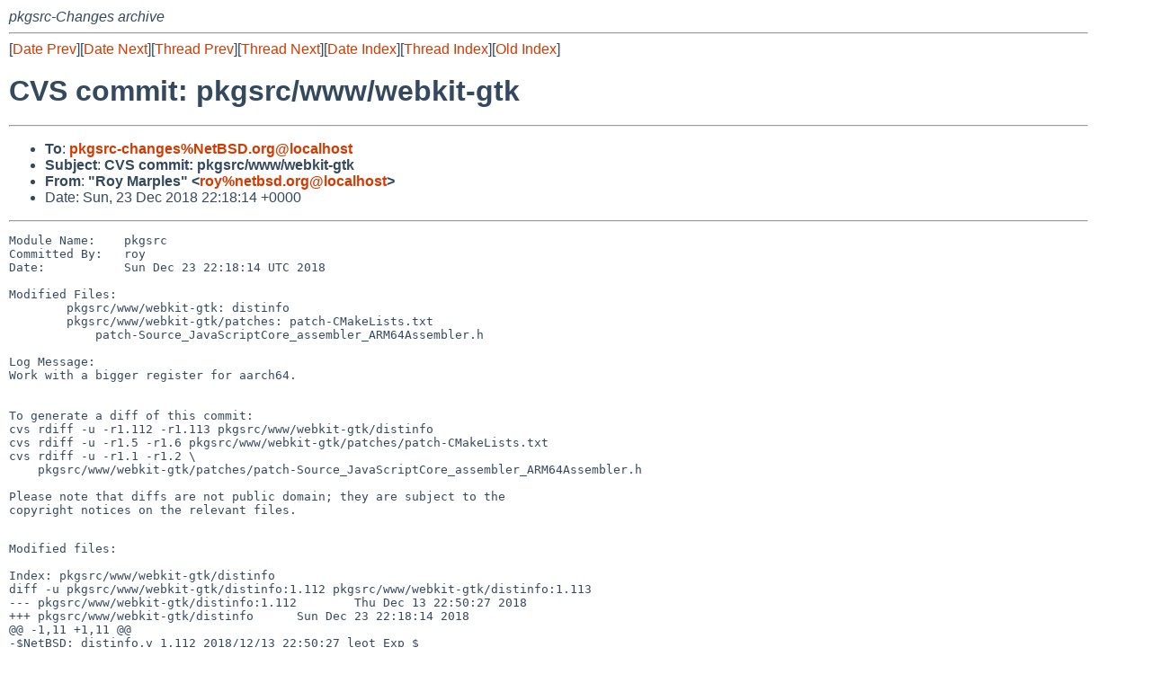

--- FILE ---
content_type: text/html
request_url: http://mail-index.netbsd.org/pkgsrc-changes/2018/12/23/msg185004.html
body_size: 8420
content:
<!-- MHonArc v2.6.19 -->
<!--X-Subject: CVS commit: pkgsrc/www/webkit&#45;gtk -->
<!--X-From-R13: "Dbl [necyrf" &#60;eblNargofq.bet> -->
<!--X-Date: Sun, 23 Dec 2018 22:18:16 +0000 (UTC) -->
<!--X-Message-Id: 20181223221814.6A36DFB16@cvs.NetBSD.org -->
<!--X-Content-Type: multipart/mixed -->
<!--X-Head-End-->
<!DOCTYPE HTML PUBLIC "-//W3C//DTD HTML 4.01 Transitional//EN"
        "http://www.w3.org/TR/html4/loose.dtd">
<html>
<head>
<title>CVS commit: pkgsrc/www/webkit-gtk</title>
<link rel="stylesheet" href="/mailindex.css" type="text/css">
<link rel="shortcut icon" href="/favicon.ico" type="image/x-icon">
</head>
<body>
<!--X-Body-Begin-->
<!--X-User-Header-->
<address>
pkgsrc-Changes archive
</address>
<!--X-User-Header-End-->
<!--X-TopPNI-->
<hr>
[<a href="/pkgsrc-changes/2018/12/23/msg185003.html">Date Prev</a>][<a href="/pkgsrc-changes/2018/12/23/msg185005.html">Date Next</a>][<a href="/pkgsrc-changes/2018/12/23/msg185003.html">Thread Prev</a>][<a href="/pkgsrc-changes/2018/12/23/msg185005.html">Thread Next</a>][<a
href="../../../2018/12/date6.html#185004">Date Index</a>][<a
href="../../../2018/12/thread6.html#185004">Thread Index</a>][<a
href="../oindex.html">Old Index</a>]

<!--X-TopPNI-End-->
<!--X-MsgBody-->
<!--X-Subject-Header-Begin-->
<h1>CVS commit: pkgsrc/www/webkit-gtk</h1>
<hr>
<!--X-Subject-Header-End-->
<!--X-Head-of-Message-->
<ul>
<li><strong>To</strong>: <strong><a href="mailto:pkgsrc-changes%NetBSD.org@localhost">pkgsrc-changes%NetBSD.org@localhost</a></strong></li>
<li><strong>Subject</strong>: <strong>CVS commit: pkgsrc/www/webkit-gtk</strong></li>
<li><strong>From</strong>: <strong>&quot;Roy Marples&quot; &lt;<a href="mailto:roy%netbsd.org@localhost">roy%netbsd.org@localhost</a>&gt;</strong></li>
<li>Date: Sun, 23 Dec 2018 22:18:14 +0000</li>
</ul>
<!--X-Head-of-Message-End-->
<!--X-Head-Body-Sep-Begin-->
<hr>
<!--X-Head-Body-Sep-End-->
<!--X-Body-of-Message-->
<pre>Module Name:    pkgsrc
Committed By:   roy
Date:           Sun Dec 23 22:18:14 UTC 2018

Modified Files:
        pkgsrc/www/webkit-gtk: distinfo
        pkgsrc/www/webkit-gtk/patches: patch-CMakeLists.txt
            patch-Source_JavaScriptCore_assembler_ARM64Assembler.h

Log Message:
Work with a bigger register for aarch64.


To generate a diff of this commit:
cvs rdiff -u -r1.112 -r1.113 pkgsrc/www/webkit-gtk/distinfo
cvs rdiff -u -r1.5 -r1.6 pkgsrc/www/webkit-gtk/patches/patch-CMakeLists.txt
cvs rdiff -u -r1.1 -r1.2 \
    pkgsrc/www/webkit-gtk/patches/patch-Source_JavaScriptCore_assembler_ARM64Assembler.h

Please note that diffs are not public domain; they are subject to the
copyright notices on the relevant files.

</pre><pre>Modified files:

Index: pkgsrc/www/webkit-gtk/distinfo
diff -u pkgsrc/www/webkit-gtk/distinfo:1.112 pkgsrc/www/webkit-gtk/distinfo:1.113
--- pkgsrc/www/webkit-gtk/distinfo:1.112        Thu Dec 13 22:50:27 2018
+++ pkgsrc/www/webkit-gtk/distinfo      Sun Dec 23 22:18:14 2018
@@ -1,11 +1,11 @@
-$NetBSD: distinfo,v 1.112 2018/12/13 22:50:27 leot Exp $
+$NetBSD: distinfo,v 1.113 2018/12/23 22:18:14 roy Exp $
 
 SHA1 (webkitgtk-2.22.5.tar.xz) = 809b067a1672a81a4ce31363a0872c668cc72953
 RMD160 (webkitgtk-2.22.5.tar.xz) = 6f251088424cfb2fc082a5625ba9f71fbc686759
 SHA512 (webkitgtk-2.22.5.tar.xz) = fcea9fab3d71869cc10e322b1b63864a9594624f6aa3e29efd8b47e5ca639145f8c2cdb299ecb51eadf3ac1238dac06b4b7ebe94969b2f61a21cea8b609007bc
 Size (webkitgtk-2.22.5.tar.xz) = 16774560 bytes
-SHA1 (patch-CMakeLists.txt) = 2f05f3682bda601c99544dafd8e79bd622dfc5a5
-SHA1 (patch-Source_JavaScriptCore_assembler_ARM64Assembler.h) = 7479e5933df6f8d1670e362ae68c253362eda9e9
+SHA1 (patch-CMakeLists.txt) = e43197a293419af02da21329c9897ae2994ab5a3
+SHA1 (patch-Source_JavaScriptCore_assembler_ARM64Assembler.h) = a41e02c7a1f9bfb91a2af36ec0410e1bf2b9a745
 SHA1 (patch-Source_JavaScriptCore_assembler_ARMAssembler.h) = bae08310572c2e23c69cbf6aa9760a67345dcfe3
 SHA1 (patch-Source_JavaScriptCore_assembler_MacroAssemblerARM.cpp) = ab75ef8714e5071fcd094735717a2f5d0321c747
 SHA1 (patch-Source_JavaScriptCore_heap_MarkedSpace.cpp) = e6a23d5ef22bddd0a9606fb0e472960e4cf5673e

Index: pkgsrc/www/webkit-gtk/patches/patch-CMakeLists.txt
diff -u pkgsrc/www/webkit-gtk/patches/patch-CMakeLists.txt:1.5 pkgsrc/www/webkit-gtk/patches/patch-CMakeLists.txt:1.6
--- pkgsrc/www/webkit-gtk/patches/patch-CMakeLists.txt:1.5      Wed Oct 24 18:31:07 2018
+++ pkgsrc/www/webkit-gtk/patches/patch-CMakeLists.txt  Sun Dec 23 22:18:14 2018
@@ -1,10 +1,19 @@
-$NetBSD: patch-CMakeLists.txt,v 1.5 2018/10/24 18:31:07 leot Exp $
+$NetBSD: patch-CMakeLists.txt,v 1.6 2018/12/23 22:18:14 roy Exp $
 
 - Fix support for arm
 - Fix support for ppc, from FreeBSD.
 
---- CMakeLists.txt.orig        2018-09-06 11:51:31.000000000 +0000
+--- CMakeLists.txt.orig        2018-12-13 01:57:34.000000000 +0000
 +++ CMakeLists.txt
+@@ -19,7 +19,7 @@ else ()
+     message(STATUS &quot;The CMake build type is: ${CMAKE_BUILD_TYPE}&quot;)
+ endif ()
+ 
+-set(CMAKE_MODULE_PATH &quot;${CMAKE_SOURCE_DIR}/Source/cmake&quot;)
++set (CMAKE_MODULE_PATH &quot;/usr/obj.pkgsrc/www/webkit-gtk/work/.buildlink/cmake-Modules&quot; &quot;${CMAKE_SOURCE_DIR}/Source/cmake&quot;)
+ 
+ set(ENABLE_WEBCORE ON)
+ 
 @@ -85,6 +85,8 @@ else ()
  endif ()
  if (LOWERCASE_CMAKE_SYSTEM_PROCESSOR MATCHES &quot;^arm&quot;)

Index: pkgsrc/www/webkit-gtk/patches/patch-Source_JavaScriptCore_assembler_ARM64Assembler.h
diff -u pkgsrc/www/webkit-gtk/patches/patch-Source_JavaScriptCore_assembler_ARM64Assembler.h:1.1 pkgsrc/www/webkit-gtk/patches/patch-Source_JavaScriptCore_assembler_ARM64Assembler.h:1.2
--- pkgsrc/www/webkit-gtk/patches/patch-Source_JavaScriptCore_assembler_ARM64Assembler.h:1.1    Tue Nov 13 20:11:38 2018
+++ pkgsrc/www/webkit-gtk/patches/patch-Source_JavaScriptCore_assembler_ARM64Assembler.h        Sun Dec 23 22:18:14 2018
@@ -1,12 +1,21 @@
-$NetBSD: patch-Source_JavaScriptCore_assembler_ARM64Assembler.h,v 1.1 2018/11/13 20:11:38 leot Exp $
+$NetBSD: patch-Source_JavaScriptCore_assembler_ARM64Assembler.h,v 1.2 2018/12/23 22:18:14 roy Exp $
 
-Add support for FreeBSD and NetBSD.
+- Bump m_compareRegister to hold values of JSC::ARM64Assembler::RegisterID
+- Add support for FreeBSD and NetBSD.
+  Based on patch from FreeBSD ports but using __builtin___clear_cache()
+  instead of __clear_cache() (the former is also available in gcc).
 
-Based on patch from FreeBSD ports but using __builtin___clear_cache()
-instead of __clear_cache() (the former is also available in gcc).
-
---- Source/JavaScriptCore/assembler/ARM64Assembler.h.orig      2018-10-27 21:20:55.000000000 +0000
+--- Source/JavaScriptCore/assembler/ARM64Assembler.h.orig      2018-12-13 01:57:37.000000000 +0000
 +++ Source/JavaScriptCore/assembler/ARM64Assembler.h
+@@ -456,7 +456,7 @@ public:
+                 JumpLinkType m_linkType : 8;
+                 Condition m_condition : 4;
+                 unsigned m_bitNumber : 6;
+-                RegisterID m_compareRegister : 6;
++                RegisterID m_compareRegister : 8;
+                 bool m_is64Bit : 1;
+             } realTypes;
+             struct CopyTypes {
 @@ -2863,6 +2863,8 @@ public:
      {
  #if OS(IOS)

</pre>
<!--X-Body-of-Message-End-->
<!--X-MsgBody-End-->
<!--X-Follow-Ups-->
<hr>
<!--X-Follow-Ups-End-->
<!--X-References-->
<!--X-References-End-->
<!--X-BotPNI-->
<hr>
<ul>
<li>Prev by Date:
<strong><a href="/pkgsrc-changes/2018/12/23/msg185003.html">CVS commit: pkgsrc/doc</a></strong>
</li>
<li>Next by Date:
<strong><a href="/pkgsrc-changes/2018/12/23/msg185005.html">CVS commit: pkgsrc/www/webkit-gtk/patches</a></strong>
</li>

<li>Previous by Thread:
<strong><a href="/pkgsrc-changes/2018/12/23/msg185003.html">CVS commit: pkgsrc/doc</a></strong>
</li>
<li>Next by Thread:
<strong><a href="/pkgsrc-changes/2018/12/23/msg185005.html">CVS commit: pkgsrc/www/webkit-gtk/patches</a></strong>
</li>

<li>Indexes:
<ul>
<li><a href="../../../2018/12/date6.html#185004">
<strong>reverse Date</strong></a></li>
<li><a href="../../../2018/12/thread6.html#185004">
<strong>reverse Thread</strong></a></li>
<li><a href="../oindex.html">
<strong>Old Index</strong></a></li>
</ul>
</li>
</ul>

<!--X-BotPNI-End-->
<!--X-User-Footer-->
<strong>
<a href="/index.html">Home</a> |
<a href="../../../index.html">Main Index</a> |
<a href="../../../tindex.html">Thread Index</a> |
<a href="../../../oindex.html">Old Index</a>
</strong>
<!--X-User-Footer-End-->
</body>
</html>
